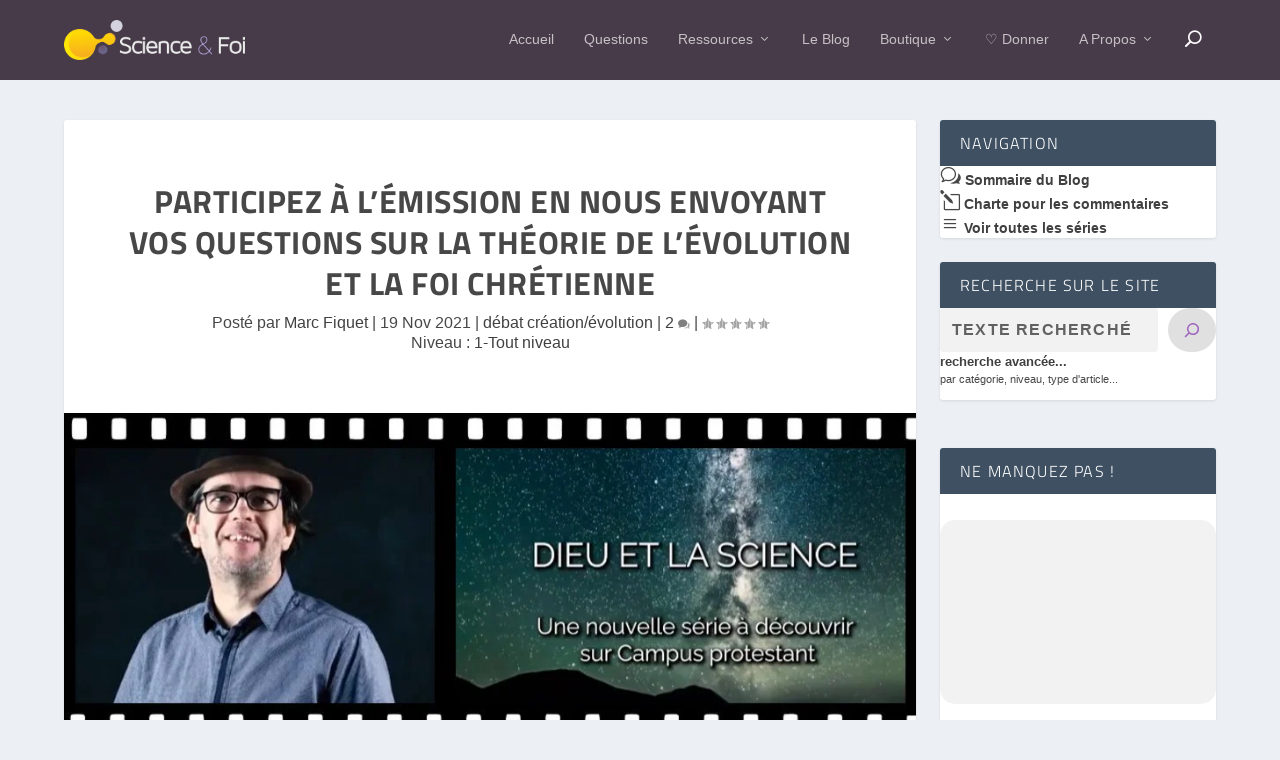

--- FILE ---
content_type: text/css
request_url: https://scienceetfoi.com/wp-content/et-cache/28801/et-extra-dynamic-tb-30422-28801-late.css
body_size: -367
content:
@font-face{font-family:ETmodules;font-display:block;src:url(//scienceetfoi.com/wp-content/themes/Extra/core/admin/fonts/modules/social/modules.eot);src:url(//scienceetfoi.com/wp-content/themes/Extra/core/admin/fonts/modules/social/modules.eot?#iefix) format("embedded-opentype"),url(//scienceetfoi.com/wp-content/themes/Extra/core/admin/fonts/modules/social/modules.woff) format("woff"),url(//scienceetfoi.com/wp-content/themes/Extra/core/admin/fonts/modules/social/modules.ttf) format("truetype"),url(//scienceetfoi.com/wp-content/themes/Extra/core/admin/fonts/modules/social/modules.svg#ETmodules) format("svg");font-weight:400;font-style:normal}